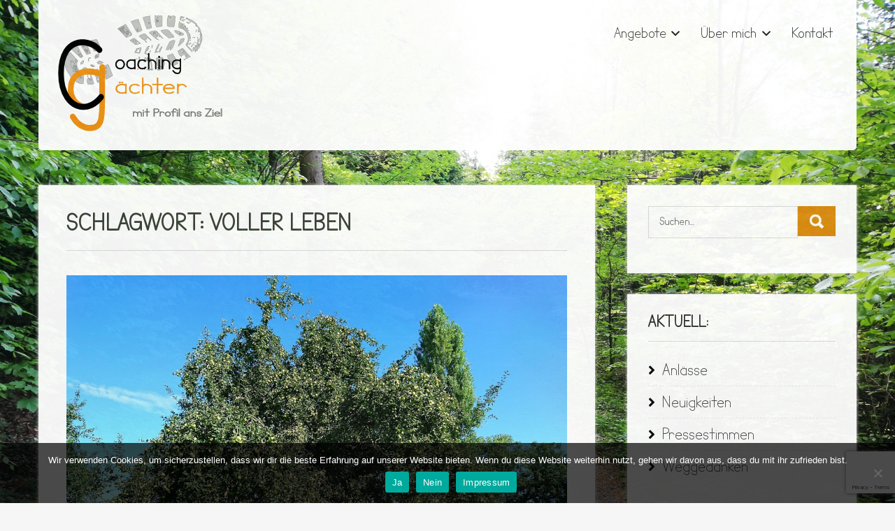

--- FILE ---
content_type: text/html; charset=utf-8
request_url: https://www.google.com/recaptcha/api2/anchor?ar=1&k=6Lezu_cUAAAAAILjsmLb8dRebeuS6XdkhvcHc2Kg&co=aHR0cHM6Ly9jb2FjaGluZy5nYWVjaHRlci5pbmZvOjQ0Mw..&hl=en&v=PoyoqOPhxBO7pBk68S4YbpHZ&size=invisible&anchor-ms=20000&execute-ms=30000&cb=wkwwxaueyf52
body_size: 48534
content:
<!DOCTYPE HTML><html dir="ltr" lang="en"><head><meta http-equiv="Content-Type" content="text/html; charset=UTF-8">
<meta http-equiv="X-UA-Compatible" content="IE=edge">
<title>reCAPTCHA</title>
<style type="text/css">
/* cyrillic-ext */
@font-face {
  font-family: 'Roboto';
  font-style: normal;
  font-weight: 400;
  font-stretch: 100%;
  src: url(//fonts.gstatic.com/s/roboto/v48/KFO7CnqEu92Fr1ME7kSn66aGLdTylUAMa3GUBHMdazTgWw.woff2) format('woff2');
  unicode-range: U+0460-052F, U+1C80-1C8A, U+20B4, U+2DE0-2DFF, U+A640-A69F, U+FE2E-FE2F;
}
/* cyrillic */
@font-face {
  font-family: 'Roboto';
  font-style: normal;
  font-weight: 400;
  font-stretch: 100%;
  src: url(//fonts.gstatic.com/s/roboto/v48/KFO7CnqEu92Fr1ME7kSn66aGLdTylUAMa3iUBHMdazTgWw.woff2) format('woff2');
  unicode-range: U+0301, U+0400-045F, U+0490-0491, U+04B0-04B1, U+2116;
}
/* greek-ext */
@font-face {
  font-family: 'Roboto';
  font-style: normal;
  font-weight: 400;
  font-stretch: 100%;
  src: url(//fonts.gstatic.com/s/roboto/v48/KFO7CnqEu92Fr1ME7kSn66aGLdTylUAMa3CUBHMdazTgWw.woff2) format('woff2');
  unicode-range: U+1F00-1FFF;
}
/* greek */
@font-face {
  font-family: 'Roboto';
  font-style: normal;
  font-weight: 400;
  font-stretch: 100%;
  src: url(//fonts.gstatic.com/s/roboto/v48/KFO7CnqEu92Fr1ME7kSn66aGLdTylUAMa3-UBHMdazTgWw.woff2) format('woff2');
  unicode-range: U+0370-0377, U+037A-037F, U+0384-038A, U+038C, U+038E-03A1, U+03A3-03FF;
}
/* math */
@font-face {
  font-family: 'Roboto';
  font-style: normal;
  font-weight: 400;
  font-stretch: 100%;
  src: url(//fonts.gstatic.com/s/roboto/v48/KFO7CnqEu92Fr1ME7kSn66aGLdTylUAMawCUBHMdazTgWw.woff2) format('woff2');
  unicode-range: U+0302-0303, U+0305, U+0307-0308, U+0310, U+0312, U+0315, U+031A, U+0326-0327, U+032C, U+032F-0330, U+0332-0333, U+0338, U+033A, U+0346, U+034D, U+0391-03A1, U+03A3-03A9, U+03B1-03C9, U+03D1, U+03D5-03D6, U+03F0-03F1, U+03F4-03F5, U+2016-2017, U+2034-2038, U+203C, U+2040, U+2043, U+2047, U+2050, U+2057, U+205F, U+2070-2071, U+2074-208E, U+2090-209C, U+20D0-20DC, U+20E1, U+20E5-20EF, U+2100-2112, U+2114-2115, U+2117-2121, U+2123-214F, U+2190, U+2192, U+2194-21AE, U+21B0-21E5, U+21F1-21F2, U+21F4-2211, U+2213-2214, U+2216-22FF, U+2308-230B, U+2310, U+2319, U+231C-2321, U+2336-237A, U+237C, U+2395, U+239B-23B7, U+23D0, U+23DC-23E1, U+2474-2475, U+25AF, U+25B3, U+25B7, U+25BD, U+25C1, U+25CA, U+25CC, U+25FB, U+266D-266F, U+27C0-27FF, U+2900-2AFF, U+2B0E-2B11, U+2B30-2B4C, U+2BFE, U+3030, U+FF5B, U+FF5D, U+1D400-1D7FF, U+1EE00-1EEFF;
}
/* symbols */
@font-face {
  font-family: 'Roboto';
  font-style: normal;
  font-weight: 400;
  font-stretch: 100%;
  src: url(//fonts.gstatic.com/s/roboto/v48/KFO7CnqEu92Fr1ME7kSn66aGLdTylUAMaxKUBHMdazTgWw.woff2) format('woff2');
  unicode-range: U+0001-000C, U+000E-001F, U+007F-009F, U+20DD-20E0, U+20E2-20E4, U+2150-218F, U+2190, U+2192, U+2194-2199, U+21AF, U+21E6-21F0, U+21F3, U+2218-2219, U+2299, U+22C4-22C6, U+2300-243F, U+2440-244A, U+2460-24FF, U+25A0-27BF, U+2800-28FF, U+2921-2922, U+2981, U+29BF, U+29EB, U+2B00-2BFF, U+4DC0-4DFF, U+FFF9-FFFB, U+10140-1018E, U+10190-1019C, U+101A0, U+101D0-101FD, U+102E0-102FB, U+10E60-10E7E, U+1D2C0-1D2D3, U+1D2E0-1D37F, U+1F000-1F0FF, U+1F100-1F1AD, U+1F1E6-1F1FF, U+1F30D-1F30F, U+1F315, U+1F31C, U+1F31E, U+1F320-1F32C, U+1F336, U+1F378, U+1F37D, U+1F382, U+1F393-1F39F, U+1F3A7-1F3A8, U+1F3AC-1F3AF, U+1F3C2, U+1F3C4-1F3C6, U+1F3CA-1F3CE, U+1F3D4-1F3E0, U+1F3ED, U+1F3F1-1F3F3, U+1F3F5-1F3F7, U+1F408, U+1F415, U+1F41F, U+1F426, U+1F43F, U+1F441-1F442, U+1F444, U+1F446-1F449, U+1F44C-1F44E, U+1F453, U+1F46A, U+1F47D, U+1F4A3, U+1F4B0, U+1F4B3, U+1F4B9, U+1F4BB, U+1F4BF, U+1F4C8-1F4CB, U+1F4D6, U+1F4DA, U+1F4DF, U+1F4E3-1F4E6, U+1F4EA-1F4ED, U+1F4F7, U+1F4F9-1F4FB, U+1F4FD-1F4FE, U+1F503, U+1F507-1F50B, U+1F50D, U+1F512-1F513, U+1F53E-1F54A, U+1F54F-1F5FA, U+1F610, U+1F650-1F67F, U+1F687, U+1F68D, U+1F691, U+1F694, U+1F698, U+1F6AD, U+1F6B2, U+1F6B9-1F6BA, U+1F6BC, U+1F6C6-1F6CF, U+1F6D3-1F6D7, U+1F6E0-1F6EA, U+1F6F0-1F6F3, U+1F6F7-1F6FC, U+1F700-1F7FF, U+1F800-1F80B, U+1F810-1F847, U+1F850-1F859, U+1F860-1F887, U+1F890-1F8AD, U+1F8B0-1F8BB, U+1F8C0-1F8C1, U+1F900-1F90B, U+1F93B, U+1F946, U+1F984, U+1F996, U+1F9E9, U+1FA00-1FA6F, U+1FA70-1FA7C, U+1FA80-1FA89, U+1FA8F-1FAC6, U+1FACE-1FADC, U+1FADF-1FAE9, U+1FAF0-1FAF8, U+1FB00-1FBFF;
}
/* vietnamese */
@font-face {
  font-family: 'Roboto';
  font-style: normal;
  font-weight: 400;
  font-stretch: 100%;
  src: url(//fonts.gstatic.com/s/roboto/v48/KFO7CnqEu92Fr1ME7kSn66aGLdTylUAMa3OUBHMdazTgWw.woff2) format('woff2');
  unicode-range: U+0102-0103, U+0110-0111, U+0128-0129, U+0168-0169, U+01A0-01A1, U+01AF-01B0, U+0300-0301, U+0303-0304, U+0308-0309, U+0323, U+0329, U+1EA0-1EF9, U+20AB;
}
/* latin-ext */
@font-face {
  font-family: 'Roboto';
  font-style: normal;
  font-weight: 400;
  font-stretch: 100%;
  src: url(//fonts.gstatic.com/s/roboto/v48/KFO7CnqEu92Fr1ME7kSn66aGLdTylUAMa3KUBHMdazTgWw.woff2) format('woff2');
  unicode-range: U+0100-02BA, U+02BD-02C5, U+02C7-02CC, U+02CE-02D7, U+02DD-02FF, U+0304, U+0308, U+0329, U+1D00-1DBF, U+1E00-1E9F, U+1EF2-1EFF, U+2020, U+20A0-20AB, U+20AD-20C0, U+2113, U+2C60-2C7F, U+A720-A7FF;
}
/* latin */
@font-face {
  font-family: 'Roboto';
  font-style: normal;
  font-weight: 400;
  font-stretch: 100%;
  src: url(//fonts.gstatic.com/s/roboto/v48/KFO7CnqEu92Fr1ME7kSn66aGLdTylUAMa3yUBHMdazQ.woff2) format('woff2');
  unicode-range: U+0000-00FF, U+0131, U+0152-0153, U+02BB-02BC, U+02C6, U+02DA, U+02DC, U+0304, U+0308, U+0329, U+2000-206F, U+20AC, U+2122, U+2191, U+2193, U+2212, U+2215, U+FEFF, U+FFFD;
}
/* cyrillic-ext */
@font-face {
  font-family: 'Roboto';
  font-style: normal;
  font-weight: 500;
  font-stretch: 100%;
  src: url(//fonts.gstatic.com/s/roboto/v48/KFO7CnqEu92Fr1ME7kSn66aGLdTylUAMa3GUBHMdazTgWw.woff2) format('woff2');
  unicode-range: U+0460-052F, U+1C80-1C8A, U+20B4, U+2DE0-2DFF, U+A640-A69F, U+FE2E-FE2F;
}
/* cyrillic */
@font-face {
  font-family: 'Roboto';
  font-style: normal;
  font-weight: 500;
  font-stretch: 100%;
  src: url(//fonts.gstatic.com/s/roboto/v48/KFO7CnqEu92Fr1ME7kSn66aGLdTylUAMa3iUBHMdazTgWw.woff2) format('woff2');
  unicode-range: U+0301, U+0400-045F, U+0490-0491, U+04B0-04B1, U+2116;
}
/* greek-ext */
@font-face {
  font-family: 'Roboto';
  font-style: normal;
  font-weight: 500;
  font-stretch: 100%;
  src: url(//fonts.gstatic.com/s/roboto/v48/KFO7CnqEu92Fr1ME7kSn66aGLdTylUAMa3CUBHMdazTgWw.woff2) format('woff2');
  unicode-range: U+1F00-1FFF;
}
/* greek */
@font-face {
  font-family: 'Roboto';
  font-style: normal;
  font-weight: 500;
  font-stretch: 100%;
  src: url(//fonts.gstatic.com/s/roboto/v48/KFO7CnqEu92Fr1ME7kSn66aGLdTylUAMa3-UBHMdazTgWw.woff2) format('woff2');
  unicode-range: U+0370-0377, U+037A-037F, U+0384-038A, U+038C, U+038E-03A1, U+03A3-03FF;
}
/* math */
@font-face {
  font-family: 'Roboto';
  font-style: normal;
  font-weight: 500;
  font-stretch: 100%;
  src: url(//fonts.gstatic.com/s/roboto/v48/KFO7CnqEu92Fr1ME7kSn66aGLdTylUAMawCUBHMdazTgWw.woff2) format('woff2');
  unicode-range: U+0302-0303, U+0305, U+0307-0308, U+0310, U+0312, U+0315, U+031A, U+0326-0327, U+032C, U+032F-0330, U+0332-0333, U+0338, U+033A, U+0346, U+034D, U+0391-03A1, U+03A3-03A9, U+03B1-03C9, U+03D1, U+03D5-03D6, U+03F0-03F1, U+03F4-03F5, U+2016-2017, U+2034-2038, U+203C, U+2040, U+2043, U+2047, U+2050, U+2057, U+205F, U+2070-2071, U+2074-208E, U+2090-209C, U+20D0-20DC, U+20E1, U+20E5-20EF, U+2100-2112, U+2114-2115, U+2117-2121, U+2123-214F, U+2190, U+2192, U+2194-21AE, U+21B0-21E5, U+21F1-21F2, U+21F4-2211, U+2213-2214, U+2216-22FF, U+2308-230B, U+2310, U+2319, U+231C-2321, U+2336-237A, U+237C, U+2395, U+239B-23B7, U+23D0, U+23DC-23E1, U+2474-2475, U+25AF, U+25B3, U+25B7, U+25BD, U+25C1, U+25CA, U+25CC, U+25FB, U+266D-266F, U+27C0-27FF, U+2900-2AFF, U+2B0E-2B11, U+2B30-2B4C, U+2BFE, U+3030, U+FF5B, U+FF5D, U+1D400-1D7FF, U+1EE00-1EEFF;
}
/* symbols */
@font-face {
  font-family: 'Roboto';
  font-style: normal;
  font-weight: 500;
  font-stretch: 100%;
  src: url(//fonts.gstatic.com/s/roboto/v48/KFO7CnqEu92Fr1ME7kSn66aGLdTylUAMaxKUBHMdazTgWw.woff2) format('woff2');
  unicode-range: U+0001-000C, U+000E-001F, U+007F-009F, U+20DD-20E0, U+20E2-20E4, U+2150-218F, U+2190, U+2192, U+2194-2199, U+21AF, U+21E6-21F0, U+21F3, U+2218-2219, U+2299, U+22C4-22C6, U+2300-243F, U+2440-244A, U+2460-24FF, U+25A0-27BF, U+2800-28FF, U+2921-2922, U+2981, U+29BF, U+29EB, U+2B00-2BFF, U+4DC0-4DFF, U+FFF9-FFFB, U+10140-1018E, U+10190-1019C, U+101A0, U+101D0-101FD, U+102E0-102FB, U+10E60-10E7E, U+1D2C0-1D2D3, U+1D2E0-1D37F, U+1F000-1F0FF, U+1F100-1F1AD, U+1F1E6-1F1FF, U+1F30D-1F30F, U+1F315, U+1F31C, U+1F31E, U+1F320-1F32C, U+1F336, U+1F378, U+1F37D, U+1F382, U+1F393-1F39F, U+1F3A7-1F3A8, U+1F3AC-1F3AF, U+1F3C2, U+1F3C4-1F3C6, U+1F3CA-1F3CE, U+1F3D4-1F3E0, U+1F3ED, U+1F3F1-1F3F3, U+1F3F5-1F3F7, U+1F408, U+1F415, U+1F41F, U+1F426, U+1F43F, U+1F441-1F442, U+1F444, U+1F446-1F449, U+1F44C-1F44E, U+1F453, U+1F46A, U+1F47D, U+1F4A3, U+1F4B0, U+1F4B3, U+1F4B9, U+1F4BB, U+1F4BF, U+1F4C8-1F4CB, U+1F4D6, U+1F4DA, U+1F4DF, U+1F4E3-1F4E6, U+1F4EA-1F4ED, U+1F4F7, U+1F4F9-1F4FB, U+1F4FD-1F4FE, U+1F503, U+1F507-1F50B, U+1F50D, U+1F512-1F513, U+1F53E-1F54A, U+1F54F-1F5FA, U+1F610, U+1F650-1F67F, U+1F687, U+1F68D, U+1F691, U+1F694, U+1F698, U+1F6AD, U+1F6B2, U+1F6B9-1F6BA, U+1F6BC, U+1F6C6-1F6CF, U+1F6D3-1F6D7, U+1F6E0-1F6EA, U+1F6F0-1F6F3, U+1F6F7-1F6FC, U+1F700-1F7FF, U+1F800-1F80B, U+1F810-1F847, U+1F850-1F859, U+1F860-1F887, U+1F890-1F8AD, U+1F8B0-1F8BB, U+1F8C0-1F8C1, U+1F900-1F90B, U+1F93B, U+1F946, U+1F984, U+1F996, U+1F9E9, U+1FA00-1FA6F, U+1FA70-1FA7C, U+1FA80-1FA89, U+1FA8F-1FAC6, U+1FACE-1FADC, U+1FADF-1FAE9, U+1FAF0-1FAF8, U+1FB00-1FBFF;
}
/* vietnamese */
@font-face {
  font-family: 'Roboto';
  font-style: normal;
  font-weight: 500;
  font-stretch: 100%;
  src: url(//fonts.gstatic.com/s/roboto/v48/KFO7CnqEu92Fr1ME7kSn66aGLdTylUAMa3OUBHMdazTgWw.woff2) format('woff2');
  unicode-range: U+0102-0103, U+0110-0111, U+0128-0129, U+0168-0169, U+01A0-01A1, U+01AF-01B0, U+0300-0301, U+0303-0304, U+0308-0309, U+0323, U+0329, U+1EA0-1EF9, U+20AB;
}
/* latin-ext */
@font-face {
  font-family: 'Roboto';
  font-style: normal;
  font-weight: 500;
  font-stretch: 100%;
  src: url(//fonts.gstatic.com/s/roboto/v48/KFO7CnqEu92Fr1ME7kSn66aGLdTylUAMa3KUBHMdazTgWw.woff2) format('woff2');
  unicode-range: U+0100-02BA, U+02BD-02C5, U+02C7-02CC, U+02CE-02D7, U+02DD-02FF, U+0304, U+0308, U+0329, U+1D00-1DBF, U+1E00-1E9F, U+1EF2-1EFF, U+2020, U+20A0-20AB, U+20AD-20C0, U+2113, U+2C60-2C7F, U+A720-A7FF;
}
/* latin */
@font-face {
  font-family: 'Roboto';
  font-style: normal;
  font-weight: 500;
  font-stretch: 100%;
  src: url(//fonts.gstatic.com/s/roboto/v48/KFO7CnqEu92Fr1ME7kSn66aGLdTylUAMa3yUBHMdazQ.woff2) format('woff2');
  unicode-range: U+0000-00FF, U+0131, U+0152-0153, U+02BB-02BC, U+02C6, U+02DA, U+02DC, U+0304, U+0308, U+0329, U+2000-206F, U+20AC, U+2122, U+2191, U+2193, U+2212, U+2215, U+FEFF, U+FFFD;
}
/* cyrillic-ext */
@font-face {
  font-family: 'Roboto';
  font-style: normal;
  font-weight: 900;
  font-stretch: 100%;
  src: url(//fonts.gstatic.com/s/roboto/v48/KFO7CnqEu92Fr1ME7kSn66aGLdTylUAMa3GUBHMdazTgWw.woff2) format('woff2');
  unicode-range: U+0460-052F, U+1C80-1C8A, U+20B4, U+2DE0-2DFF, U+A640-A69F, U+FE2E-FE2F;
}
/* cyrillic */
@font-face {
  font-family: 'Roboto';
  font-style: normal;
  font-weight: 900;
  font-stretch: 100%;
  src: url(//fonts.gstatic.com/s/roboto/v48/KFO7CnqEu92Fr1ME7kSn66aGLdTylUAMa3iUBHMdazTgWw.woff2) format('woff2');
  unicode-range: U+0301, U+0400-045F, U+0490-0491, U+04B0-04B1, U+2116;
}
/* greek-ext */
@font-face {
  font-family: 'Roboto';
  font-style: normal;
  font-weight: 900;
  font-stretch: 100%;
  src: url(//fonts.gstatic.com/s/roboto/v48/KFO7CnqEu92Fr1ME7kSn66aGLdTylUAMa3CUBHMdazTgWw.woff2) format('woff2');
  unicode-range: U+1F00-1FFF;
}
/* greek */
@font-face {
  font-family: 'Roboto';
  font-style: normal;
  font-weight: 900;
  font-stretch: 100%;
  src: url(//fonts.gstatic.com/s/roboto/v48/KFO7CnqEu92Fr1ME7kSn66aGLdTylUAMa3-UBHMdazTgWw.woff2) format('woff2');
  unicode-range: U+0370-0377, U+037A-037F, U+0384-038A, U+038C, U+038E-03A1, U+03A3-03FF;
}
/* math */
@font-face {
  font-family: 'Roboto';
  font-style: normal;
  font-weight: 900;
  font-stretch: 100%;
  src: url(//fonts.gstatic.com/s/roboto/v48/KFO7CnqEu92Fr1ME7kSn66aGLdTylUAMawCUBHMdazTgWw.woff2) format('woff2');
  unicode-range: U+0302-0303, U+0305, U+0307-0308, U+0310, U+0312, U+0315, U+031A, U+0326-0327, U+032C, U+032F-0330, U+0332-0333, U+0338, U+033A, U+0346, U+034D, U+0391-03A1, U+03A3-03A9, U+03B1-03C9, U+03D1, U+03D5-03D6, U+03F0-03F1, U+03F4-03F5, U+2016-2017, U+2034-2038, U+203C, U+2040, U+2043, U+2047, U+2050, U+2057, U+205F, U+2070-2071, U+2074-208E, U+2090-209C, U+20D0-20DC, U+20E1, U+20E5-20EF, U+2100-2112, U+2114-2115, U+2117-2121, U+2123-214F, U+2190, U+2192, U+2194-21AE, U+21B0-21E5, U+21F1-21F2, U+21F4-2211, U+2213-2214, U+2216-22FF, U+2308-230B, U+2310, U+2319, U+231C-2321, U+2336-237A, U+237C, U+2395, U+239B-23B7, U+23D0, U+23DC-23E1, U+2474-2475, U+25AF, U+25B3, U+25B7, U+25BD, U+25C1, U+25CA, U+25CC, U+25FB, U+266D-266F, U+27C0-27FF, U+2900-2AFF, U+2B0E-2B11, U+2B30-2B4C, U+2BFE, U+3030, U+FF5B, U+FF5D, U+1D400-1D7FF, U+1EE00-1EEFF;
}
/* symbols */
@font-face {
  font-family: 'Roboto';
  font-style: normal;
  font-weight: 900;
  font-stretch: 100%;
  src: url(//fonts.gstatic.com/s/roboto/v48/KFO7CnqEu92Fr1ME7kSn66aGLdTylUAMaxKUBHMdazTgWw.woff2) format('woff2');
  unicode-range: U+0001-000C, U+000E-001F, U+007F-009F, U+20DD-20E0, U+20E2-20E4, U+2150-218F, U+2190, U+2192, U+2194-2199, U+21AF, U+21E6-21F0, U+21F3, U+2218-2219, U+2299, U+22C4-22C6, U+2300-243F, U+2440-244A, U+2460-24FF, U+25A0-27BF, U+2800-28FF, U+2921-2922, U+2981, U+29BF, U+29EB, U+2B00-2BFF, U+4DC0-4DFF, U+FFF9-FFFB, U+10140-1018E, U+10190-1019C, U+101A0, U+101D0-101FD, U+102E0-102FB, U+10E60-10E7E, U+1D2C0-1D2D3, U+1D2E0-1D37F, U+1F000-1F0FF, U+1F100-1F1AD, U+1F1E6-1F1FF, U+1F30D-1F30F, U+1F315, U+1F31C, U+1F31E, U+1F320-1F32C, U+1F336, U+1F378, U+1F37D, U+1F382, U+1F393-1F39F, U+1F3A7-1F3A8, U+1F3AC-1F3AF, U+1F3C2, U+1F3C4-1F3C6, U+1F3CA-1F3CE, U+1F3D4-1F3E0, U+1F3ED, U+1F3F1-1F3F3, U+1F3F5-1F3F7, U+1F408, U+1F415, U+1F41F, U+1F426, U+1F43F, U+1F441-1F442, U+1F444, U+1F446-1F449, U+1F44C-1F44E, U+1F453, U+1F46A, U+1F47D, U+1F4A3, U+1F4B0, U+1F4B3, U+1F4B9, U+1F4BB, U+1F4BF, U+1F4C8-1F4CB, U+1F4D6, U+1F4DA, U+1F4DF, U+1F4E3-1F4E6, U+1F4EA-1F4ED, U+1F4F7, U+1F4F9-1F4FB, U+1F4FD-1F4FE, U+1F503, U+1F507-1F50B, U+1F50D, U+1F512-1F513, U+1F53E-1F54A, U+1F54F-1F5FA, U+1F610, U+1F650-1F67F, U+1F687, U+1F68D, U+1F691, U+1F694, U+1F698, U+1F6AD, U+1F6B2, U+1F6B9-1F6BA, U+1F6BC, U+1F6C6-1F6CF, U+1F6D3-1F6D7, U+1F6E0-1F6EA, U+1F6F0-1F6F3, U+1F6F7-1F6FC, U+1F700-1F7FF, U+1F800-1F80B, U+1F810-1F847, U+1F850-1F859, U+1F860-1F887, U+1F890-1F8AD, U+1F8B0-1F8BB, U+1F8C0-1F8C1, U+1F900-1F90B, U+1F93B, U+1F946, U+1F984, U+1F996, U+1F9E9, U+1FA00-1FA6F, U+1FA70-1FA7C, U+1FA80-1FA89, U+1FA8F-1FAC6, U+1FACE-1FADC, U+1FADF-1FAE9, U+1FAF0-1FAF8, U+1FB00-1FBFF;
}
/* vietnamese */
@font-face {
  font-family: 'Roboto';
  font-style: normal;
  font-weight: 900;
  font-stretch: 100%;
  src: url(//fonts.gstatic.com/s/roboto/v48/KFO7CnqEu92Fr1ME7kSn66aGLdTylUAMa3OUBHMdazTgWw.woff2) format('woff2');
  unicode-range: U+0102-0103, U+0110-0111, U+0128-0129, U+0168-0169, U+01A0-01A1, U+01AF-01B0, U+0300-0301, U+0303-0304, U+0308-0309, U+0323, U+0329, U+1EA0-1EF9, U+20AB;
}
/* latin-ext */
@font-face {
  font-family: 'Roboto';
  font-style: normal;
  font-weight: 900;
  font-stretch: 100%;
  src: url(//fonts.gstatic.com/s/roboto/v48/KFO7CnqEu92Fr1ME7kSn66aGLdTylUAMa3KUBHMdazTgWw.woff2) format('woff2');
  unicode-range: U+0100-02BA, U+02BD-02C5, U+02C7-02CC, U+02CE-02D7, U+02DD-02FF, U+0304, U+0308, U+0329, U+1D00-1DBF, U+1E00-1E9F, U+1EF2-1EFF, U+2020, U+20A0-20AB, U+20AD-20C0, U+2113, U+2C60-2C7F, U+A720-A7FF;
}
/* latin */
@font-face {
  font-family: 'Roboto';
  font-style: normal;
  font-weight: 900;
  font-stretch: 100%;
  src: url(//fonts.gstatic.com/s/roboto/v48/KFO7CnqEu92Fr1ME7kSn66aGLdTylUAMa3yUBHMdazQ.woff2) format('woff2');
  unicode-range: U+0000-00FF, U+0131, U+0152-0153, U+02BB-02BC, U+02C6, U+02DA, U+02DC, U+0304, U+0308, U+0329, U+2000-206F, U+20AC, U+2122, U+2191, U+2193, U+2212, U+2215, U+FEFF, U+FFFD;
}

</style>
<link rel="stylesheet" type="text/css" href="https://www.gstatic.com/recaptcha/releases/PoyoqOPhxBO7pBk68S4YbpHZ/styles__ltr.css">
<script nonce="9819ITPVi0j01qG_XKD66A" type="text/javascript">window['__recaptcha_api'] = 'https://www.google.com/recaptcha/api2/';</script>
<script type="text/javascript" src="https://www.gstatic.com/recaptcha/releases/PoyoqOPhxBO7pBk68S4YbpHZ/recaptcha__en.js" nonce="9819ITPVi0j01qG_XKD66A">
      
    </script></head>
<body><div id="rc-anchor-alert" class="rc-anchor-alert"></div>
<input type="hidden" id="recaptcha-token" value="[base64]">
<script type="text/javascript" nonce="9819ITPVi0j01qG_XKD66A">
      recaptcha.anchor.Main.init("[\x22ainput\x22,[\x22bgdata\x22,\x22\x22,\[base64]/[base64]/[base64]/[base64]/[base64]/[base64]/[base64]/[base64]/[base64]/[base64]\\u003d\x22,\[base64]\x22,\x22JsKzQcKDwpfCnioDdSTCrWDDs18sw6wXw7PDqCtAcntREcKgw4pMw6pSwrIYw4PDrSDCrSnClsKKwq/Djzg/ZsKfwpHDjxkDVsO7w47DiMKXw6vDomnCkVNUc8O1FcKnBMKhw4fDn8K9NRl4worCjMO/[base64]/[base64]/[base64]/Sh7DlV3Cg0p0w7Q8Z8KZX8OOw5PCicKiCWHDpMOJwqjDvMKiw5dKw4VFYsKywq7ChMKTw4zDiFTCt8KJDxx7b2PDgsOtwowyGTQvwp3DpEtIR8Kww6MaasK0THnChS/[base64]/w6cCw40lJ8O9ARd4wqtRWsOBw7Vlwro9wo7DnMKMw4rCmiXCocKidsKGKW1VXXpffMOQf8Ohw5xxw5/DosKVwo3Cg8Kmw73Ct1ZvezsyKhsbY1xpwp7Cp8KjJMOrbhTCp07DmcOfwp/DkD7Dh8KJwrlXIjXDrjdDwrcDPMOmw60twrRkCVfDqsO+VcOZwphhSBkmw6zCicOnFT7CrMO/w4zDmE7DpcKSJlQ/wohiwpgxbcOMwoJ1bV/DmAlNw58tbcOCV0zCtgbCrBLCoXwaD8KGLMKWLcOdEsOsXcOpw5MhDF1NFhHCj8OLYBrDkMK6w7zDowjCusOEw4pWfC/DlHbCtX12wqQfesObHcOswptEeXQzdMKXwoFwKsKbdB3Cnj/DnRQqJBkST8KWwp5WV8KdwqB5wp5Lw6DCjHgqwphZW0TDl8OScMOKJwvDvBN4GUbDr3TCo8OjVMOMNjgNFUTDusO9wpXDli/CgD4MwqXCvgLCmcKTw6jCqsOLFsOewpnDp8KkTAoCP8Kyw5fCo3hqw5PDgGHDo8OvbkHCtlVnezwww4nDqwzClcK6wp/DljxAwoE9w41SwqgjUHfDjgrDh8OMw7rDrcKJbsKMRCJMOjHDosKxKQjCpXs8wpzDqlJnw49zO2l6eAlLwr7DoMKoPxMIwoTCjH90w5MCwp/DkMOSezbCjMK/wqXClirDvSBYwpnCisK6V8KLw5PDjsKJw6NQwpsKMcOICsKDNcO6woXCgMK2w4LDh03Cli/[base64]/[base64]/[base64]/[base64]/CkMOXw5tdVcOmIsKXw6YtN0fDlcK5e0TDpWFDwqgNw7AaCXTCh2Z3wpoKcSvCtz3Ci8KZwqodw796B8K9L8KmUcOsScKFw43DqMORw7rClX1dw7czNRlISxIQLcOAQMKLCcK1W8OJXCwZwrQ4wrHCrcKJM8OzYMKNwrMfG8OUwoV8w5/CssOmwqZRw6sxwqLDgRcdeCjDhcO+IMKuwoPDksK6H8KbKcOnAUXCtsK1w5PDijlEwpHDj8KdbsOBw4seKsOtw53CmBRbG3FCwqx5b2bDnFlIw7vCjsKuwrw0wofDmsOgwrvCtsKAPDHCkE/Ctg7Dg8KDw4QaM8KcecKrwrE7NhPCijTDl3Ipw6NIGCfDhMKjw4fDthY+ByZjwqFFwrslwppLEg3DkH7DvVdRwqBbw40Bw4Uiw4/DlGnCgcOwwpPDtsO2VBhnwozDhAbDusOSwrXCrQLDuEMZVnlFw7rDswrDggdXK8KuQcOaw4MPHsOJw6PCm8K1PsOkLnlxLwwsZsKHY8K5wpJnOW3CkcOww6cGByQYw6J2SxLCpHbDl1cZwpDDg8KCMCPCjywNTMOrIcO/w5HDiAUVw6plw6nCsRNDDsOewpXDnMOewrvDmMOgwrcnE8Osw5hEw7fClCl4fx4/[base64]/wqTDlsOswpHCp8O+E8OxwoXDhijCnMK4w6A6esKYf1t7wqHCmsODw6TChBrCnF5Qw7jDoQsaw6Fdw7/[base64]/[base64]/DtcKfwr1Vw5XDiETDmhrCocKIGljDqloRE2lxAlc1w4Qvw5LCtiHCkcOFwrXCuntXwqbCo30iw5jCqQYGDSnCsELDn8Ktw7gNw5/CvMOFw4PDuMORw4NxWSQ7C8KjFyc6w7/CpsOoDMKUecKNFsOow7bCgxB8fsOkSsKrwrNmw7/CgG3DsT/DksKYw6nCvH5QA8KFTnxcI17Ch8O6wroKw7TCh8KsIArCuAcGGsOJw7lGw5c+wql+woXDhsKWd3fDncKnwq3DrXzCjMK/[base64]/Dq8OPNTPDlxfDl0/ChSHDgGwyIcKGalcKw5PDnMOzw4dKwqcPIMOSbCPDmQHCr8K1w5BDQlrClsOuwromSsO9wrjDqMKeQMORwoXCkyo4wpHCj217JcOSwrXDh8OJbsKFdMKOwpUYQ8Oew65RWMK/wrvCkB/[base64]/[base64]/wptbwr7DtMKbwo5PNMKawo3ChCMlwpvCmXXDmTjDtcKLw60yw7IJT3VQwoZKFMKNwr4hZz/CiC3CpmZaw4NFwq9HG0TCvTjDhMKKwpJIE8ObwpfCmMOjbGIhw4R/[base64]/ChGrDnsOtFMKtIQLCgcO/[base64]/f8Osw6ViDBXCu3zCt8KFd8OXPcKlCcKww5XCoMKrwqI+w7nCo24awq7DlzfCiTVUw4UycsKwEBrDncOQwqTDj8KsfMKlRsONH09pwrV/wpo/V8KQw4TDjmvCvnxZN8KYK8K8wrfClsKxwoTCocO5wqTCs8KPR8OzPAAILsK/L3DCk8OAw7ASTTQPAlnDr8Kaw6HDpRNtw7cSw6gtbDTCrcOsw7TCrMKIwqJMNsKrw7XCn3XCosOwADgVw4fDv0oKRMO4w7QLwqIZccKHODdGWBc6w5Q8wq3CmiozwozCv8KBBk/DlsKAw6jCo8OFwqbCt8OowoMowolMwqbDqXpFwo3Dq08Aw5rDucKnwq0nw6nChxBnwpLCvnrCvMKowrgFw7AqcsOZJRFMwrLDi07CoFjDn1TDvlLCrcKOL1sHwpgFw5nDmirCqcOyw60gwrlHDsOrwpvDucKiwonCjGEZw57DosOLKiwjw5/[base64]/ChsKQFcKPSEfDmcOrwo3DsMOsw5nCusOzwq0nbMKIwrdXQSYswq4zwoABC8K4wqXDtkbDt8KVw7TCkMOIOXhOwpEzwoPCqcKgwrsUSsOjWUbDvsOywozCgcOpwrfConjDswXDp8Oew7XDjMOtw5ocwrdqYsOSwr8hwrNIScO3woEKUsK6w55fLsK8wp17w7pIw6/CnBjDmgTCvk3CkcOZM8KWw6l6wrbDr8OUUMOAGBwPFMKrcRN2b8OCEsKLVMOQP8OcwoHDh2/Dg8KUw7jCni3DgAdTdSHCqikUw6tIwrM/[base64]/OU9rFmI+woXDiEkww4PDssKpCcOZGXkvwpIHE8K8w6vCusODwqnDtsKjbQdIHjQeFSZGw6XDrlFNI8OLwpYyw5p5PsKrOMKHFsKxw7DDiMKIIcOYwpnCncKKwr0Jw4lmwrcGFMKWPTZTwrnCk8OOw7fCj8Ouwr3Dk0vCrX/DssODwpxWwrTClMOAVsKGwqIkVcOVw4DDoRUCGcO5w7kBw7sYw4fDosKgwr5CI8KvTcKYw5/DtTrCmEfDjHpyYw4+BVzCl8KJEsOWL39oGn3DkSNTJQ8/[base64]/CsF03w4TDicO8e2LDq8KJIxvDqsKKaxrDrl8jwqPDrzzDhy8Lw4NhbcKNE29Bwp7CvMKjw4bDusKuw4jCsT1VIcOGwozCv8KVERdxwpzDsXFtw5jDkEVDw5XDl8KHDETDoTLCk8OTeVdRw4fCssOtw7AUwpnCh8OfwpV+w6/Cm8KEIQ5BQSUNCsKLwrHCtG0ywqZSOHLDgcKsQcOXKcKkekNKw4TDkREAw6/[base64]/w5fCh2jCi0LCgcOvwrZlaMKhwp4lw47DiMKEwr/CrCTCvBw3dsOVwqRzC8KATMK/[base64]/Dt8KFwpTCpkLDviHDtcONwrzCuCjDnAXCo8ODCcK/LcKuwpzCtcOOZ8KMaMO0w4bCgX3Cu1TDggQqw6jDjsKzI1UGwqTDtFouw6djwrUxwqxiKSwqwocCwp5xWzsVRHfDvHrCmsOTdzdJwpMEXQ/[base64]/[base64]/DmcKywqvDhsKtw7Aow5bDgMOlw6zDu0XDgMKjw6rDvxjCiMKaw5XDncOjRBrDtMKzGcOPwrgyQsK7XMOFE8KuCUcRw65jVMOyMmnDvXDDqVHCoMOEQT/CrXDCq8Okwo3Dp2PCpcONwq9UGSo8wrRVw70ZwpLCtcK9VcO9DsKkO1fClcO0QsOEbxVNwpfDkMKNwqPCpMK7w4zDmsKnw6lVwo/CscOpecOEDMOcw65WwqMLwoYKNEvDgcKXYcOiw6xLw7pSwpNgMhVjwo1hw4dLVMOILlBowo7DmcOJw6/Dh8KXZS/DoAvDjnzDhFnCv8OWHcOOG1LDnsOEJsOcw7hkKgjDu3DDngTCtVUVwoHCmBclw6jCsMKYwpwHwr1ZAADDqMKqwqV/QXJeVMKqwpfDtMKfK8O1QcKbwqYSDsONw6XDisKgLzBXw4jDtn10cwpnw67CkcOTT8OcdgrCulJnwoFEHUPCo8O6w6BKe2NYBcOpwpg9TsKUIMKswoFtwp51YzfCjH5bwofCk8KbGkwEw7oWwoExcsK/w5HCiFnDg8OFdcOKwp/CqgVSAAHDkcOCw6TCoEnDu2M+w4tpH3TCjsOtwrsQZMKpC8KXAUdNw6PDhHw1w79CVkHDkMKGLjJVwp9Mw4fCuMORw7Uewq/DvcO6E8O/w7YyTVtpDzkJM8ORbcOBwrwywq0bw6libsOcYghIVws6w5nCqQbDkMOhVVJCejoTw6fCuGt5S3hRBGDDn3jCiA0cJ0BTwo/CmA/[base64]/Dg/DvmjCqMOIw7LDiUNDBMOfwqzDqSkVD2nDl3Mww6U9F8Ksw7xCQz7DvsKgTQsZw418NcOiw5XDicK1CsKxV8Kdw6bDsMK4aixIwrgEPsKQb8OWw7TDlnjCr8Olw5jCtCszXcObPF7CuBFJw6Jkb0EJwrvCvlJmw7/[base64]/DgQnDuD4NwrjDsXjDiHrDqhk6w4bDr8KUw7R5byPDsE3CksOuwoVgwonDkcKPwp7CkWfCh8OSwp7DjsK/w60KKiHCqW3DgCUaHGDDnFtgw7k9w4rCmFbDjUbDt8Kewp3CoiwGwr/[base64]/CisKDwqA7wrIEKMObJXpMXsKgwo4jXcOvYcOTwqXCo8Opw57CuD9jPcKDTcKjWl3Cg15JwosvwqALBMOXwpzCghjCij53R8KDY8K6wrgRNEAnLh96XcK2wonCrTfDtMKrw47CsjY/ejYxGEwhw7ANw4HDhSl2worDvgnCplTDh8OABcO/NMKHwqBdPnjDhsKtL1XDncOfw4PCiBDDr283wqDCvnUtwrjDowTDuMOjw6B/[base64]/aCHDv3tuH8KOw7EDwq3CjMKxw6/DtcKRUj0MwohbM8OFw6rDtcKdAcKjBMKuw5I1w51Vwq/DkXfCmMOrPE4ZL3nDiSHCsFYhdVQhXGXDrjXDvF7DtcOgQEwvacKbwqXDiwDDigPDgMKAwqrCscOqwqRWw51YLnLDgnLCihLDhlXDvinChMO/OMKQccK3w4zDsUEQZmXCu8O2wrp1w6dqfyXCuhcxGQNHw6pJIjBzw7wbw6TDgcO3wogGbMKRwpZ6DVkPRWXDscKOGMOzW8O/dhNqwohyK8KRTElIwroKw6JCw7HDocOBwr4sYiPDh8KAw7LDuyhyKAJzQcKIbWfDh8KOwqd5ZcKuUVALCMORVsOdwp8ZL2MrdMOnQX7DnAzCncKIw63CrcO/XMOBw4cXw57DmMORQifDr8KmcsOsADlOd8O4LnLCsTpBw7LCsybDsiHCvXjCgWXDlUQow77DuhzDkMOpCzYfMcOLwodFw7Y4w5rDgAMewqhKB8KacRrCncKRM8ORZm3CqD/DhxcgGDkBIMO6NMO8w7o1w6x9KcOLwrbDilUBFErDm8KawpAfDMOIHnLDmsO/[base64]/[base64]/DqcKmw5wNIsOtLDnDv8Oow5oyw6fDmSXDrsONacOeIcOfc8OXQmN2w7JLCcOhBnTDs8OYWWHCklzDiiMRc8OQw6xSwr58w5wKw717w5Qxw5hfc0kiwr8Iw7VHRRPDhsK+XMOVccKGMcOWV8O1TTvDoHUswo9rfyvDgsOlKENXTMKkUW/CisOYSMKRwoXDjsKjGwbClMKaXSXCqcO+wrTDnsO7wqkzN8KvwoYveCfDnCzCs2XCgcOLBsKQLcOJckZKw7jDkB1ow5DCsxBtBcOdw4BqX2MHwrjDiMOoLcK5Mh0gLXLDhsKYw4x6w4zDrFLCjkTCtlTDpX5SwozDtsOTw5k3JcKow4/[base64]/DssOFe3PDoWFFFUzDoGpSSAQCfcOKw61/Y8KqesOfScOMw6AFR8KDw78jNcKaLMKaf0U6wpPCoMKwcsOZQD4TYsO9ZMO5wqzClj8Yaiprw4N8wpnClcK0w6N4DsKAMMKGw7Y7w7zCl8OUwoVQU8OTcsOvI23ChMKBwqkbwrRTC2hhRsKHwqQ2w7oDwp4BVcKgwpEkwpFIMsOrA8Ovw6c4wpTCqnfCgcK/wo/DqcKoPAcxa8OZdSrDosK0wqsywpzCsMO0S8KzwpDCqcKQwr4ZWMOSw6oieWDDjmxZJcKew47DoMOqw4wsfX/DvgvDncOZG37DgDMwYsKmLEHDr8KCVMKYMcOSwq5aM8OVwoLDusO+wpTCsTAeAFTDjScOwq10w7RXHcKYwrnCssO1w6x6wpfDpiELwpjDnsK9wrTDjTNWwo5Cw4RgOcKDwpTDoiTCmQDDmMOvYsOJwp/Dh8KPVcKiw7bDkcKnwockw4AUCFfDnMKBHARIwpPCncOvwqDDtcKhwptPwofDp8O0woQNw53ChsOnwpbCvcONTEogQXXCmMOgP8KKJzXDggBoEwLChlhjwpnCvHLCrcOmw4F/wq0FU25eV8Kvw7ouB3x0wqTCuTsgw7bDocOPaSdRwoAhwpfDmsO6BcOaw4fDv00kw5vDtMOXDU/[base64]/DhmN1DcOEW1E/CMONaR00w7DCpsKTLgfDr8O2wo/Chw4twqrDqsO9wrFJw5DDocKAGcOzQH57wqzCvXzCm3cZw7LCiUo5w4nDmMK8ZwkQPsOOex1jbyvDvMOlWsOZwpbDqsOrKVstwrA+XMKkZcKJE8OTHcK9SsONwrLDnsOmIEHClD0Aw4rClsKgTsKNwp1rw4bCpsKgPRxoT8OFw6bCk8OaVyQqVcKzwqV/wr7Ct1bCtcO9wrF3CsKRbMOQNcK8wq7CksOzWGd8w6Eew4wHwrHCoFXCpMKFPMO/w4vCjCVBwo05woYpwr1cwr/DqHLDimvDu1Nrw6XCr8OpwpvDll7ChsOQw5fDhU/CsTLCvRfDjMOme2LCkBzDgsOMwq/[base64]/[base64]/CtRRHw5g1wpx9w65ZS2DCucK1w60aYE5mX34QZkBJR8OROSBWw5lOw5/DtsOywodiMDBFw4k6fwVlwpjCvcK2HkvCilwgFcKjakl3YsKaworDh8OkwoYEBMKbKnk8HMKdfsOqwq4HfcKtYjrCpcK+wprDjcOBOMOoaxfDq8Kpw6XCj2vDpcOEw5tew59KwqfDq8KKw5s5DjAAbsKqw7wBw4/CoCMvwqgmZ8Ofw69Ww78KLMOTCsKuw4zDocKwVsKgwpYRw6LDi8KrHxcpM8OqcxLDi8Kvwoxpw6sWwp8SwqHCvcOiWcK3woPCscK1w61iT3TDucOew7/ClcKDCiZnw67DtMOhGH3CvcOqw53DlcK6w7bCsMOtwp43woHCssKkX8OGWcONMj3Dn3LCssKFS3LCvMOIwoHCsMOxERJALXIvwqhDw6VOwpFrwrZvV2jChkjCjTbChnBwTcKKE3slw4sEwrXDqx7CkcOnwpY7RMKWZQLDp0TCvcKYWQ/Dnj7CrkYqS8OkBUwuFw/DpsOhwp1JwrYpSsOcw6XCtF/DlcOiw7YnwoPCmFjDpEo1bD7DlXQIDsO+LcKkCMKVQsK1ZcKAQmjDucO7D8OMwoPCj8KeNsKKwqRJGm/DoELDkynDj8O3w7VGcVTClCvDn31owqxIw5dWw6hRdU5ewqwoCMOdw4tlwoZZM3vCocOkw5/DhcOdwqI8QyDDphA6OcOYXsKzw7cdwrHCs8OhKcKCw4HDiVrCojXCiEjDp1PDhMKHV3LDrTU0DUTDgcK0wrvDucK3w7zCu8O7woXDtiFrXjNRwo3DuT1EaVolJn0dXsOLwobCmjcywpnDuSNBwpxRZcKDPsOKw7bCo8OxR1rDhMKXPgEBwp/[base64]/Dq8KvPDrClhjDhxXDv8OAwr3CsMOkC8KtScOBw6A3NcOBIsKdw41zeXbDqzrDlMO9w5PDgkscIcKMwpgYSn8ISzwjw5PChU/CqT02GGLDhWTCkcKww6vDk8Omw5zCkVY2wo7DmlzCssOtw47DhiYaw5daccOlw6bDjRohwp/DicOZw6pRwqDCvUXDplPCq03CpMOFwqnDnAjDssKZV8OwTn7DoMOIQ8OvCEBXasK+WsOLw43DnsKsdcKdw7HCkcKkQsO7w4p7w4/DmsK3w61jHHPCjsOgw7hNRsOMdSzDksOiETzChVAbZ8OSRX/[base64]/DvS7DhTVkIMKDXxrCjMOvKS40acOgw4PCuMO2aE17wqrCigLCm8K9wrzCl8O2w7wxwqnCpDYFw69Pwqx/w5sxVizCt8KWwr88w6JbGXxRwq0eJ8KUw6rDvSEFIsKJW8OKMMOiw6HDlMOxGMKNM8KLw6rCjSPDrn3CujjCrsKcwpjCq8KnFkLDt0FObcOCwrfCrlJaciVJeGtgOMOmwpZ9DBwLKGVOw7gQw7gjwrsqEcKBw4UbHcOGwpMLw4fDjsO2NlwSITbCtTx/[base64]/Ci8KALcORBSPDmMK2wogSDMOyw67DjXI9woNHNsOvE8K2w5zChMKBb8Kdw4peCcO1McO0HXZ6wpjCvi7DsCbCrWjCr3XDqzk8RDcGYlIowpTDgMOpw651SMK1PcKTw5rDly/CucKrw712LMKVZQwhw6k/[base64]/Ck8KUwqNqfizCogd2OsKXw7zCsRLCvVbCuMKHVsKOw6UEAsKLPnYRw4RbHMKBDzdkwq/DlXozckh9w63CpG4PwoM3w4U0fgwAe8Kww5lww4NzcMOww7M3DcK+DcKQNwLDiMO8aR5Pw6nCsMOafxxdDjzDrMKywqpkD20Lw784wpPDrcKjXcO/w6MJw6vDiHzDisKrwq/DuMO/[base64]/CkcK1wrXCn2kCwrpTw6hDDcKmwoMODhfCphU5VSF/ScKEwqbCshdBemE8wrLCgMKPVcOQwqDDo0LDlEjDtcORwoIfZG9Yw609OcKgKcO/worDqEA8eMKywoYUSsOmwqHCvQrDq2vCtWsFdsO7w7A0wpEEwop/cUHDqsOgSyUHPsK3aU0zwosMEizCr8KvwogebcKRwqc3wpnDp8Ktw4Yzw47ClD/CjsKowromw5HDnsKawq4fwpoxRsONJMOdB2dNwqbDv8O7w5/Cs1HDgzwWwpzDj3wxNMOfXEs7w4oyw4VZCiLDu2lUw7VlwrzCicKgwqnCmHM3GcKZw5nCmcKvDcOIMsOxw4w2wrbCscOLYcKWaMOuaMKAYz7Ctydvw7jDvcKPw77DrRLCuMOTw7tEDXTDpVNxw4B/eQXCmCfDusOhbG1wcsOWMMOZwprCv1wiw6rCnDfCoTHDgsO2w54qcUDCpsKEbxF1wqIUwqIwwq3CusKEVFs5wpPCiMKJw50MYn3DmsOpw7DCmxhsw5HDrcKdOwBnWsOkD8Kww77DnizDgMOrwp7CrMKBF8O8WcK9P8OKw5rCjFTDh3FWwr/DsURWDTtqwqIEZHE9wq7DlBXDlcKcUsKMRsOsYsKQwrPCqcOxOcKswqrDu8O6XsODw4jCjsKtAzLDhRHDgGbClEl4KlY/wpjDhXDCscOZwr/DrMOOw6p5acKFwqV7TBRDwoQqw6p+wpvChEIcwrjDiDUTP8KkwrXChsOdNUvCkcO8N8OcNMKMLkYERzDCpMK+dMOfwo97w7rDjlwJwqU0w4rCsMKfVkAWUDYIwp/DvQfDvU3Cm0rCk8KFPMOmw5zDkC3CjcKYAjDCigE0w5NkT8Kywo/CgsO3N8KJw7zCvsKxBSbCi2vCt07Cok/DhVoLw7QFGsOlAsK3wpc4XcOvw67CgsK8w4xIB07Dq8KEAUxLdMKKecOBC3nCqUXCoMOvw5w/[base64]/DjTsxwr1Cwql5EcK7w7XDhcOuwrkYw4kmczY7clfCicK+LQHDosK5XMKSS2nCgcKVw5HDosOUNMOtwoQESQMXwoDDjsO5dXvCisOrw5zCtsOSwpYiMMKCRE8qOB9VDMOOV8KUaMOTeh3CqB/CusOOw4hufA3DosOvw4TDvwR/VsOmwrhNw6dIw70Zwr/CjnUTYGXDkUnDnsO3QcO7wpxPwovDpMOWwrLDusO7NVdBaWDDj2cDwpLDnCE8BcO0GsKrw7DCh8O/[base64]/w4DDqi4+U8OpN8Oiwr/CtGFKwrldwo8Kc8K6wqTCkW/CgsK/PMKgTsKiwovCj07CqhUfwqHCgsOYwoQYwo00w5/ClMO/VgLDqm9bP0rClDvDnQbCuRUVEwzCncODIg54w5fDm2nDoMKMJ8K1DDRsccOyGMKnw7vDpmDCk8KRF8OowqPCmsKPw4oZAVjCqsKiwqJ6w6/DvMOzLcKoYsKSwoPDtcOxwr44ecOMcsKaXcOfwocSw4BcQ0hkBDbCicKlAmzDn8O8wpZNw6fDgMOua3zDoUtRwrXCqBweDEtFDsKcesKHbUJEw6/DhnRWw4XCvSBEesK2bA3DiMK8wqd8w5hlwrwDw5bCssK7wojDtEjCu25tw7Z3SMONE2vDoMK+DMOvDSrDjCw0w4jCu1LCr8Osw6LCkX1AKQnCosO2w6VtfMKSwpJBwoHDqQ3DnAwFw4Mbw7gCwrXDoyxew54ALcORYypsbw/[base64]/DqMKNwpQlwrEyRUrDow87bDzDncOmdMO7A8KXwpDDjmh0ZsOowp8Mw6HCs2pmc8O1wq8nworDncK7w5YGwokCGFJBw50iIQ3CsMO/wrsSw6/[base64]/w7c/w7zCm1VmLBxUwow1EcOeA2NWIMKPa8OpNnJow6TDu8K3wqRXDm/[base64]/[base64]/[base64]/DvC9BwrbDugFyJn3CqFPDp8OuVWBjw6vDv8O4w7UDwobDjkrClUHCsHjDsVwoeQjCk8KKwqtUNsKILwpOwq8fw78qwpXDjQEWL8Oiw4vDhMKAwoHDn8K1fMKYbsOCRcOQdsKnBMKtw4zCkMOhSMKzTUhTwrjChsKjBsKGZ8OnRBTDviXCtMOmwo/DrcOmOCtRwrbDscOCwqxIw7rCmsO8wqDDkcKFBH3Dn03CtkfDuUfCi8KCBXbDnl8BXsOGw6o6KcOhZsOLw5IAw6LDikDDsjo+w67Cp8Oww5AIVMKUYywCC8OLHUDCmBfDgcOQSjIDcsKpXTwcwoFRfivDtxUKdF7CrsOUw6gme2PChXbCokzDggoPw7MFwobDksOfwp/CjsKvw67DnHTCgcK/BRDCpsOyBsKqwokgE8KnacO8wpZyw6w+ckfDihLDkUIXa8KBJkvChg7DiWceaSZ0w6Alw6Z6wp4Mw6HDujbDtMKtw7sgW8OSPhjDlDkIwqbDl8OdUHoLSsO8H8KZUW7DtsKpNyxww5E5O8KAX8KXOlZEBsOmw4/CkFJ/wq0HwrvCjHrCjx7ChSZVVHPCp8O/wqDCqMKTSkrCncO2RDU0EyEIw5XCkcKjesKuOzTCncOrATlmejwhw4kvcMKowrzCv8OawqNJacOmMkA6wpnCjQtIdcKTwo7CjVQ6ZTFiw7nDoMOlKcONw5bCgApnPcKjQ07DgwfCuVoAw4d3NMOMRcKrw4LChCDCnWRCD8Omwo1sbsO9w7/Dn8KSwr9EC0glwrXChMKQTR9wSB/CjzkBdsOAesKDPwFMw6TDoiPDtsKlc8K1ScK4PsO3Z8KSK8OMwoxuwoshDhXDkhk3b33CiAHCvAsTwqVuDSBBcBchNyTCnsKSM8ORKsObw77Crj3CqQjCo8OYwpvDpXRVw5LCr8OYw4tECsKwbcO9wp/DpynCiCzDqygURsKWd3PDiTd/IcKew5www5FGXsKaYWM+w7XClCc2PCAZw5HClcK7YQvDlcOiwp7DqcKfw6gzHAV6wpbCr8Ohw4dwfcOQw4XDscKkdMK8w5zClcOlwrTDtlYYCMKQwqBAw5B0NMKBwq3CucKUITfCgsOITTrCocKuDBPCnsK+wqzCtSjDgB/CssOrw5JYw63Cu8OYK0HDszjCsWDDqMOpwrrClz3DvXBMw4IjPsOifcObw7/DnRnDlRnDrx7DsRFtIGMNw7M2wr3Cmi8ca8OFCsKEw6Zjc2wMwppKcnnCmDbDs8OPwrnDlMKXwrlXwpdsw6t5SMOrwpA4wobDlsKLw7I/[base64]/Ci8KXIXkOwrfCpsKPA8K4VsKlw7fCusOIw54ra1MmfMOQdBBsHQU3w7nClsKNcnNFY1FuEcKawrxPw69iw7YWwowhw7HCq2owD8Otw4IuWsOzwr/CmQkpw6PDpG7CrcKuRF7DtsOEUS0Sw4xcw5Jyw6ZvdcKUccOUC0bCn8OMMcKJewcKQ8OOwqYow5ltMcOlYWE3wpzCiHMiH8KTHVTDi2zCvsKAw7fDjWpDYsOHFMKgJg/CmcOqLGLClcOAUS7CocKfRUHDpsKEOkHCglPDmxjCiQbDkGvDgj0hwqbCkMOXU8O7w5QgwpZ/wrrCoMKPC1UNLCF7wrvDicKcw7gFwo3CpUzCvBpvLEjCnsKRcB/Du8K1JB3DrsK9Y1HDhHDDmsKZCWfCtQ/DrsKxwq1xbcOKIHFmwr1vwrvCnsKtw6JtAh4cw7zDvcKcCcOLwojDi8OYw6lkwpU7M0diJizCncKvZXnCnMKAw4zCqDnDvDHCusOxAcKdw68FwqPCi1EoNyA5wq/[base64]/[base64]/DnsOWBMOjOsOpw4IWwpwqPsKxNHAfw5jCqQ4Fw77CszofwprDomvCs1s6w6HCqMOCwqNWGC3DusOqwpcALMO8BcKnw5ZTHsOFM20kWW7Du8K9YcOfNMObHiF+DMOEHsKUG0pMdgvDi8O1w5ZCc8OCZnkFE2Ffw6bChcOVeF3ChzfCpCfDsA/CnMKVw5QsIcOhw4LCjB7DhcO+VinDt0BFVTRSVcOgdcOhByLDgwFgw5k6VgLDgcK5w7fCjcOCL1whwoLDkRARVQ/Du8OnwpbCisKZw6XDlsKlw6/Dv8OgwphQMl7CucKKaCUjCsOCw5UOw7/[base64]/L8OUwqjDp8OiwoZMScOrK2xlwpDCp8OOwoLDg34zJ2Q4IsKNelDCncKJHwTDk8KnwrLDpMKGw6TDt8O+E8Oxw7jDp8OBbsKuVsKdwo4PF3LCr3psV8Knw7vDg8KrWcOYQ8Kgw6MwBhnCjQzDgB0GOStXUjs3FQMFwqM3wqIMwr3CqMKyNcK5w7TDkVBgPy8kDcKTLH/CvsKTw6rCocKLTnzClcOUKXvDisK2LXXDpjR5woXCr1YxwrXDrwdwKgvCmsOLanBaSC9jwpnDpX9JBg4TwppTHMOGwqxPe8KDwp0Qw6MlXsKBwqLDi2cXwrvDjXLCmMOEcmHCpMKbesOUTcK/wqTDhcKtczdTw7/[base64]/CpVBOw43Cg3bCkC7CmcODIBHDonFgw5bChhAcwp/Dv8Kuw7rDvTnCu8O0w6Rfwp7DnnPCrcK9cV0iw4HDhTHDnsKxZ8KjV8OxOzDCukg/VMKTKcK2Dh3DocOlw7FYWSHDuEl1dMKVw4HCnsKpPsOnO8K/DsKww7TCqW7DvxDDtsKtd8KiwoRBwpzDngk3WGbDmjjCpn1AUm5DwozDslzCo8OXJDjChcO5QcKaXMO+aGvCkMO7w6TDt8K0KDrCoUrDiUIPw6nCssKLw6bCusK+wo98XzXCpsK8wrdAAcOtw6HCnwXDo8K7woPDj00ta8Oawp8VN8KKwrbDrlJTHm/Dl2sAwqTCg8Kpw7BcUSLCrFJww7nCoS4PAE3DqX9ITMOvwodUAcOEMyFyw5DDqsKrw7zDnsOGw4TDomvDkcO5wrfCiW7DsMO/w6/[base64]/w6ItwrfDlcOlS8O5w4ACw6lobW0OAxo+wobChMKDBgHDhsKIUcKlB8KpLUrClMO/wrHDuGgLVS3ClMKUWsOawqgbRRbDhX58w47DgwjDsU/DtsOiZ8O2YGTCiiPCnRvDpMOBw6jCk8KUwpjDtiZqwr/DgMODeMKZw5RZRcKYecK1w6JAG8KTwqlERMKMw67DjmohDCPCgsKxRCRIw518w6bCosKAFsKbwpoIw6/CjcO0EH4aM8KKX8OtwrPCt0TCrcKRw6vCssOTMcOYwofDqsK0GjbCusKLCMOPwromChNZH8Orw41kDcO1wpTCpQDDs8KWACTDrWvDvMKwDsK/[base64]/DlsK7wqkWwqzDssKCwrvClwQbwoI4wp/CrADDp39QXQNYFMOcw6jDmsOmC8KhOsOxVsOyUTt4fTVpRcKdwoRrRyHDpcK6wpbCgXs6wrXDsldJM8KHRzXDjsKVw4HDpMO7egFiIcKNc33CvCA0w4TDgsKGKsOWw5nDtAbCuAvCu2jDlBvCvsO8w7zDoMKWw4MywoLDsEHDj8KgMwFtw50Hwo/DucOywrjChsOdwqhtwqDDvsOlC3fCom3CvwN5HcORRMOHB0RSMRTDt0A3w6UdwqTDr1Qmw5A3woVKAU7Dq8Kvw5rChMO+Z8OfTMOnVn3Cs1vCvm/DvcKXcVHDhsK9PDAewr7CnGvCicKLwprDgijDkXgiwqtFUcOkbksVwpozIQbCpcK7w71Bw5QyOAHDv1x7wrguwojDiU7DsMK0woR2DRnDszTClMO/PcKBwqErw5clO8Kww6LChFDCuBrDs8OJOcOlaC/ChR84fMKIHAEfw4DClsOkVR/DkcKPw51AWjXDmMOuw5zDp8OBw5RLD1fCjDnCgcKrOGBrG8OBQsOkw4vCq8KQH1Ytwohdw43CiMO9L8K6Q8O7wrcZWEHDnVkOYcOrw6VOw7/Dl8OHUcO8wozDqj8FcWPDmMKJw6DDp2DDk8O3bcKbIsO/[base64]/CmWvDjhnDoMOfwpvDo0vCtMK8w4nDqMKSbiZNCsKwwp/CtcOpFn/DmHLCisOJWGfDqcKaWcOkwqXDhGzDj8Oow4DDohByw6ZQw7vCqsKiwp7DtmNZb2/CiGnDpcKsL8OUMBMeCwk2QcKXwqdPwqfChUYLwo17wqxXPmh6w70yPSTCg13DnB5kw6t0w77CocKjXsKzFyYVwrbCqsKUAgF7wpU9w7htJD3DscOVwoYPQMO3woHDuDVQK8OjwpPDvUd9woBoT8OnZXHDiFTCvcOPw5R/w4zCtsK4wovClMKkNl7DjsKJwro1KMOAw5HDv1IzwroaJkM7w41NwqrDssOpNHIgwpdNwqvDmsK4PMOdw5Rkw5V/XsK3wpIewpfDqjtdOjI6wp8lw7vDl8K+w6nClVZyw69Zw7jDow/[base64]\\u003d\x22],null,[\x22conf\x22,null,\x226Lezu_cUAAAAAILjsmLb8dRebeuS6XdkhvcHc2Kg\x22,0,null,null,null,1,[21,125,63,73,95,87,41,43,42,83,102,105,109,121],[1017145,623],0,null,null,null,null,0,null,0,null,700,1,null,0,\[base64]/76lBhnEnQkZnOKMAhnM8xEZ\x22,0,0,null,null,1,null,0,0,null,null,null,0],\x22https://coaching.gaechter.info:443\x22,null,[3,1,1],null,null,null,1,3600,[\x22https://www.google.com/intl/en/policies/privacy/\x22,\x22https://www.google.com/intl/en/policies/terms/\x22],\x22CDSOn6TIndBXbrSIv47ib5ZDKMgYqkYWkLo0RVqlKEI\\u003d\x22,1,0,null,1,1768762395131,0,0,[20,162,129,141],null,[230,203,145],\x22RC-wHU5kcVI8fT_Xw\x22,null,null,null,null,null,\x220dAFcWeA4isDo13c4VjOZfgLRpJ8Yc8IovbGupdyBhdVRjM8JvUJJOO6O7kglg-YwWkvWJvNAmL4Q2i-kNDbG8TjpoUqyiqoXHVQ\x22,1768845194901]");
    </script></body></html>

--- FILE ---
content_type: text/css
request_url: https://coaching.gaechter.info/wp-content/plugins/quotes-collection/css/quotes-collection.css?ver=2.5.2
body_size: 285
content:
/**
 * Quotes Collection styles.
 *
 * For the markup generated by the widget, shortcode and template function.
 *
 * @package Quotes Collection
 * @since 2.0
 */

/* Widget */

.quotescollection-quote .attribution {
	text-align: left;
	margin-bottom: 1.4em;
	line-height: 3.5;
	color:black;
}
.quotescollection-quote cite.author {
	font-style: italic;
	line-height: 1.5
}
.quotescollection-quote cite.source {
	font-style: italic;
	line-height: 1.5
}
.quotescollection-quote .nav-next {
	float: none;
	clear: both;
	width: 100%;
	text-align: left;
}


/* Shortcode output */
blockquote.quotescollection-quote {
	border:0;
	background:none;
	/*padding:10px 10px 10px 30px;*/
	/*margin: 0.9em 0;*/
	font-size: 0.95em;
	box-shadow: none;
	color:black;
	/*border-left:5px solid #ea8100;*/
}
blockquote.quotescollection-quote::before,
blockquote.quotescollection-quote::after {
	content:'';
	content:none;
	margin: 0;
	padding: 0;
	position: relative;
}

blockquote.quotescollection-quote footer.attribution cite {
	font-size: 0.85em;
}


--- FILE ---
content_type: text/css
request_url: https://coaching.gaechter.info/wp-content/themes/prayer-lite/style.css?ver=6.9
body_size: 6896
content:
/*
Theme Name: Prayer Lite
Theme URI: https://gracethemes.com/themes/prayer/
Author: Grace Themes
Author URI: https://gracethemes.com/
Description: Prayer Lite is an impressive charity WordPress theme with a clean, modern and creative design. It is an attractive and fully responsive theme specially designed for churches, charity organizations and other kinds of religious websites. This multi-functional and highly adaptive theme can also be used for non-profit organizations, political organizations, foundations, social causes, ministry, donation, fundraiser, event and other related organization.  Demo Link: http://www.gracethemesdemo.com/prayer/

Requires at least: 5.0
Tested up to: 5.8
Requires PHP: 5.6
Version: 2.1
License: GNU General Public License version 2 or later
License URI: http://www.gnu.org/licenses/gpl-2.0.html
Text Domain: prayer-lite
Tags:blog,two-columns,right-sidebar,full-width-template,custom-colors,custom-menu,custom-header,custom-logo,featured-images,editor-style,custom-background,threaded-comments,theme-options, translation-ready

Prayer Lite WordPress Theme has been created by Grace Themes(gracethemes.com), 2019.
Prayer Lite WordPress Theme is released under the terms of GNU GPL
*/

@font-face {
    font-family: 'Nilam';
    src: url('NilamRegular.eot');
    src: local('Nilam'), local('NilamRegular'),
        url('css/fonts/NilamRegular.eot?#iefix') format('embedded-opentype'),
        url('css/fonts/NilamRegular.woff2') format('woff2'),
        url('css/fonts/NilamRegular.woff') format('woff'),
        url('css/fonts/NilamRegular.ttf') format('truetype');
    font-weight: normal;
    font-style: normal;
}

@font-face {
    font-family: 'Nilam_Extra';
    src: url('NilamExtraBold.eot');
    src: local('Nilam Extra Bold'), local('NilamExtraBold'),
        url('css/fonts/NilamExtraBold.eot?#iefix') format('embedded-opentype'),
        url('css/fonts/NilamExtraBold.woff2') format('woff2'),
        url('css/fonts/NilamExtraBold.woff') format('woff'),
        url('css/fonts/NilamExtraBold.ttf') format('truetype');
    font-weight: 800;
    font-style: normal;
}

@font-face {
    font-family: 'Nilam_Bold';
    src: url('NilamBold.eot');
    src: local('Nilam Bold'), local('NilamBold'),
        url('css/fonts/NilamBold.eot?#iefix') format('embedded-opentype'),
        url('css/fonts/NilamBold.woff2') format('woff2'),
        url('css/fonts/NilamBold.woff') format('woff'),
        url('css/fonts/NilamBold.ttf') format('truetype');
    font-weight: bold;
    font-style: normal;
}

body{ 
font-family: 'nilam', sans-serif;
background-color:#f6f6f6; 
margin:0; 
padding:0;
line-height:28px; 
font-size:20px; 
color:#0B0D0F; 
 -ms-word-wrap:break-word; 
 word-wrap:break-word; 
}
*{ margin:0; padding:0; outline:none; box-sizing:border-box; -moz-box-sizing:border-box; -webkit-box-sizing:border-box;}
img{ border:none; margin:0; padding:0; height:auto; max-width:100%;}
/*image align css*/
.alignnone{ width:100%;}
img.alignleft, .alignleft{ float:left; margin:0 15px 0 0; padding:5px; border:1px solid #cccccc;}
img.alignright, .alignright{ float:right; margin:0 0 0 15px; padding:5px; border:1px solid #cccccc;}
.aligncenter, img.aligncenter { clear: both; display: block; margin-left: auto; margin-right: auto; margin-top:0;  height:auto;}
.wp-caption, .wp-caption-text, .sticky, .gallery-caption, .aligncenter{ margin:0; padding:0; max-width:100% !important;}
p{ margin:0; padding:0;}
a{ text-decoration:none; color:#efc62c;}
a:hover{ color:#111;}
.clear{ clear:both;}
.left{ float:left;}
.right{ float:right;}

h1,h2,h3,h4,h5,h6{ font-family: 'nilam_Extra', serif; color:#3B4138; margin:0 0 20px; padding:0; font-weight:600; line-height:1.1; }
h1.entry-title{ font-family: 'Nilam_Extra'; font-weight:bold; margin-bottom:35px; font-size:30px; text-transform:uppercase; border-bottom:1px solid #ddd; padding-bottom:20px; }
h1{ font-size:35px;}
h2{ border-left:5px solid #ea8100; padding:10px 10px 10px 30px; color:#ea8100; font-style:oblique; font-family: 'Nilam'; margin-bottom:35px; font-size:30px; padding-bottom:20px;}
h3{ font-size:25px;}
h4{ font-size:22px;}
h5{ font-size:20px;}
h6{ font-size:16px;}

/*
Lists style CSS
-------------------------------------------------------------*/
ol,ul{ margin:0; padding:0;}
ul li ul, ul li ul li ul, ol li ol, ol li ol li ol{ margin-left:10px;}
ul,ol { margin:0; padding: 0;}
ul {list-style: inside none disc;}
ol {list-style: decimal;}
ul li,ol li {margin-bottom: 0;	margin-left: 1.5em;}
dt {font-weight: 700;}
dd {margin: 0 1.5em 1.5em;}
audio:not([controls]) {	display: none;height: 0;}
img {border-style: none;}
svg:not(:root) {overflow: hidden;}
a {	background-color: transparent;	-webkit-text-decoration-skip: objects;}
a:active, a:hover {outline-width: 0;}
b, strong {	font-weight: bold;}
pre {background: #ddd;font-size: 14px;	font-size: 0.9375rem;line-height: 1.4;margin-bottom: 1.6em;	max-width: 100%;overflow: auto;	padding:20px;}
iframe{max-width:100%;}
.breadcrumbs{padding:10px 0; margin-bottom:0;}
nav.pagination{ clear:both;}
#comment-nav-above .nav-previous, #comment-nav-below .nav-previous{ float:none !important; margin:10px 0;}
nav.pagination .page-numbers{ background-color:#ccc; padding:10px 15px; font-size:15px; font-weight:600; color:#444;}
nav.pagination .page-numbers.current{background-color:#efc62c;}
ol.comment-list li{ list-style:none; margin-bottom:5px;}


figcaption,figure{	display: block;}
figure {margin: 1em 0;}

blockquote {
font-family: 'Nilam';
font-size: 0.95em;
font-style: oblique;
font-weight: 500;
margin: 0.9em 0;
padding:10px 10px 10px 30px;
line-height: 1.5;
color: #000000 ;
border-left:5px solid #ea8100;
}
 
blockquote cite {
color: #A7A7A7;
font-size: 0.85em;
display: block;
margin-top: 5px;
}

blockquote cite:before {
    content: "\2014 \2009";
}

hr {-webkit-box-sizing: content-box;-moz-box-sizing: content-box;box-sizing: content-box; height: 0; overflow: visible;}
.textwidget select{ width:100%;}
.tagcloud a{ font-size:12px !important; color:#fff; border:1px solid #fff; padding:5px 12px; margin:0 5px 5px 0; display:inline-block;}
.tagcloud a:hover{ border:1px solid #fff;}
table{ width:100%}
.slidebottom{ background:url(images/slidebottomshape.png) repeat center bottom; width:100%; height:89px; position:absolute; bottom:-10px; z-index:9999;}

/* = Default Button CSS
--------------------------------------------- */
.button{  border:1px solid #404040; color:#404040; padding:10px 30px; display:inline-block; border-radius:25px; -moz-border-radius:25px; -webkit-border-radius:25px; -o-border-radius:25px; -ms-border-radius:25px; }
.button:hover{ border:1px solid #e96300; color:#e96300; }
a.blogreadmore{ background-color:#505050; color:#fff ; padding:5px 20px; display:inline-block; border-radius:3px;}
a.blogreadmore:hover{ background-color:#404040; color:#fff; }
.learnmore{ background-color:#e96300; color:#fff ;display: inline-block; padding:12px 35px; text-transform:uppercase; font-weight:600; border-radius:25px; -moz-border-radius:25px; -webkit-border-radius:25px; -o-border-radius:25px; -ms-border-radius:25px; font-size:16px; }
.learnmore:hover{ background-color:#333; color:#fff ;}


/* = Site Header CSS
--------------------------------------------- */
.site-header.fixed{ position: fixed; top:0; z-index:99999999; width:100%; }
.rightnav_area{ float:right; width:70%; color:#555; text-align:right; }

/* = Header top css
-------------------------------------------------------------- */

.hdr_social a{ width:30px; height:38px; line-height:38px; text-align:center; display:inline-block; margin:0 3px 0 0; padding:0; transition:0.6s; -moz-transition:0.6s; -webkit-transition:0.6s; -o-transition:0.6s; font-size:16px; color:#fff; }
.hdr_social a:hover{ color:#000; }
.hdr_social br{ display:none;}

.pp_topstrip{ background-color:#eb6e01; color:#fff;}
.pp_topstrip .left{ width:60%;}
.infobox a{ color:#fff;}
.infobox span strong{ display:block; text-align:left; font-weight:600; color:#262626; }
.infobox{ display:inline-block; margin:0 5% 0 0; text-align:left; color:#fff; font-size:16px;}
.infobox i{ color:#fff; margin:0 15px 0 0; line-height:32px; text-align:center; font-size:18px; }

.infobox a.get_an_enquiry{ background-color:#e96300; color:#fff ;display: inline-block; padding:10px 30px; text-transform:uppercase; font-weight:600; border-radius:5px; -moz-border-radius:5px; -webkit-border-radius:5px; -o-border-radius:25px; -ms-border-radius:5px; font-size:14px; }
.infobox a.get_an_enquiry:hover{ background-color:#333;color:#fff ;}



/* = Main site CSS
-------------------------------------------------------------*/
#sitelayout{ margin:0 auto; overflow-x:hidden;}
.container{ width:1170px; margin:0 auto; position:relative;}
.site-header{ width:100%; z-index:9999; box-sizing:border-box; position:absolute; }
.site-header.siteinner{ position:relative; }
.logo{ float:left;  width:27%; padding:15px 0; position:relative; z-index:99999;}
.logo a{ z-index:999; position:relative}
.logo h1 { font-weight:bold; margin:0; font-size:35px;  letter-spacing:1px;}
.logo a{color: #505050;}
.logo p{ color:#404040; display:block; letter-spacing:1px;}

.ppmenubg{ background-color:#fff !important;  opacity: 0.95; padding:0 20px; -webkit-border-bottom-right-radius: 5px;
-webkit-border-bottom-left-radius: 5px;
-moz-border-radius-bottomright: 5px;
-moz-border-radius-bottomleft: 5px;
border-bottom-right-radius: 5px;
border-bottom-left-radius: 5px;}
.header.fixed .ppmenubg{ box-shadow:0 0 10px #555;}

/* = Header Navigation CSS
-------------------------------------------------------------*/
.navigation_bar{ width:100%; background-color:#000000; position:relative; z-index:9999;}
.site-navigation ul li a, .site-navigation ul li.current_page_item ul.sub-menu li a, .site-navigation ul li.current-menu-parent ul.sub-menu li a, .site-navigation ul li.current-menu-parent ul.sub-menu li ul.sub-menu li a{ color:#111;}
.site-navigation ul li ul li a:hover, 
.site-navigation ul li ul li a, 
.site-navigation ul li.current_page_item ul.sub-menu li a:hover, 
.site-navigation ul li.current-menu-parent ul.sub-menu li a:hover,
.site-navigation ul li.current-menu-parent ul.sub-menu li.current_page_item a,
.site-navigation ul li.current-menu-parent ul.sub-menu li a.parent.parent-2:hover,
.site-navigation ul li.current-menu-parent ul.sub-menu li ul.sub-menu li a:hover{ border-bottom:1px solid #eee !important}


#topnavigator{ float:right; padding:20px 0 0 0;}
.site-navigation {
	display: block;
	margin: 0;
}

/* Styling the links */
.site-navigation a {
	display: block;
	font-size: 1.125rem;
	padding: 1.25em 0.75em;
	color: #111;	
	text-decoration: none;
	box-sizing: border-box;
	width: 100%;
	white-space: normal;
}

/* Background color change on Hover */
.site-navigation .menu a:hover,
.site-navigation .menu a:focus { 	
	color:#e96300;
}

/* Set menu item's width to 100% */
.site-navigation .menu li {
	display: block;
	width: 100%;
}

/* Styling the toggle buttons */
.menu-toggle {	
	padding:5px;
	color: #111;
	font-size:14px;
	text-decoration: none;
	border: 1px solid #111;
	border-radius: 4px;
	display: block;
	position: absolute;
	top:15px;
	right:5px;	
	z-index:999999;
}

.menu-toggle .dashicons {
	vertical-align: text-bottom;
}

.menu-toggle .dashicons:before {
	content: '\f228';
}

.toggled .menu-toggle {
	background-color: #606060;
}

.toggled .menu-toggle .dashicons:before {
	content: '\f158';
}

.dropdown-toggle {
	background-color: transparent;
	padding: 1.1em;
	position: absolute;
	top: 1em;
	right: 0.5em;
	border: 1px solid transparent;
	border-left: 1px solid #bbb;
	border-radius: 0;
	color: #fff;
	text-align: center;
}

.dropdown-toggle:hover,
.dropdown-toggle:focus {
	border: 1px dashed;
}

.dropdown-toggle .dashicons {
	font-size: 1.25rem;
}

.dropdown-toggle .dashicons:before {
	content: '\f347';
	color:#111;
}

.toggled-on > .dropdown-toggle .dashicons:before {
	content: '\f343';
	color:#111;
}

/* Hide Submenus by default using absolute positioning instead of display:none;. */
.site-navigation .menu,
.site-navigation .menu li,
.site-navigation .menu ul,
.site-navigation .menu li:hover > ul,
.site-navigation .menu li:focus > ul {
	position: absolute;
	top: 100%;
	left: -9999em;
	color: #000000;
	padding: 0;
	margin: 0;
}

/* Display the menu when clicked on Menu Toggle */
.toggled .menu {
	display: block;
	position: relative;
	top: 0;
	left: 0;
}

.toggled .menu li {
	position: relative;
	left: unset;
}

.toggled .menu li > .sub-menu {
	display: none;
}

.toggled .menu .toggled-on > .sub-menu {
	display: block;
	position: relative;
	left: 0;
	top: 100%;
}

.site-navigation .menu ul a,
.site-navigation .menu ul ul a {
	padding: 1.25em 0.75em;
}

.site-navigation .menu ul a {
	padding: 1.25em 1.25em;
}

.site-navigation .menu ul ul a {
	padding: 1.25em 1.75em;
}

.site-navigation .menu ul a,
.site-navigation .menu ul ul a {
	color: #111; 
}

/*--------------------------------------------------------------
6. Accessibility
--------------------------------------------------------------*/
/* Text meant only for screen readers. */
.screen-reader-text {
	border: 0;
	clip: rect(1px, 1px, 1px, 1px);
	clip-path: inset(50%);
	height: 1px;
	margin: -1px;
	overflow: hidden;
	padding: 0;
	position: absolute !important;
	width: 1px;
	word-wrap: normal !important; /* Many screen reader and browser combinations announce broken words as they would appear visually. */
}

.screen-reader-text:focus {
	background-color: #f1f1f1;
	border-radius: 3px;
	box-shadow: 0 0 2px 2px rgba(0, 0, 0, 0.6);
	clip: auto !important;
	clip-path: none;
	color: #21759b;
	display: block;
	font-size: 1rem;
	font-weight: bold;
	height: auto;
	left: 5px;
	line-height: normal;
	padding: 15px 23px 14px;
	text-decoration: none;
	top: 5px;
	width: auto;
	z-index: 100000;
	/* Above WP toolbar. */
}

/* Do not show the outline on the skip link target. */
#gp_content_box[tabindex="-1"]:focus {
	outline: 0;
}


/*--------------------------------------------------------------
8. Clearings
--------------------------------------------------------------*/
.clear:before,
.clear:after,
.site-header:before,
.site-header:after,
.site-content:before,
.site-content:after,
.site-footer:before,
.site-footer:after,
nav:before,
nav:after {
	content: "";
	display: block;
}

.clear:after,
.site-header:after,
.site-content:after,
.site-footer:after,
nav:after {
	clear: both;
}


@media screen and (min-width: 769px) {

/*
5. Navigation
	5.1 Links	
*/

/* 5.2 Menus */

.menu-toggle,
.dropdown-toggle {
	display: none;
}

.site-navigation {
	display: flex;
	align-items: start;
}

.site-navigation .primary-menu,
.site-navigation .social-menu {
	display: flex;
	position: static;
}

.site-navigation .social-menu {
	border-left: 1px solid #bbb;
}

.site-navigation .menu li {
	position: relative;
	width: auto;
	left: unset;
}

.site-navigation .menu ul li:first-child {
	border-top: 0;
}

.site-navigation .menu a,
.site-navigation .menu ul a,
.site-navigation .menu ul ul a {
	font-size: 1.125rem;
	padding: 0.75em 0.75em;
}

/* Hide Dropdowns by Default
 * and giving it a position of absolute */
.site-navigation .menu ul {
	position: absolute;
	background-color:#fff;
	text-align:left; 
	/* has to be the same number as the "line-height" of "nav a" */
	top: 100%;
	left: -9999em;
	width: 218px;
	/*! border: 1px solid #606060; */
}
	
/* Display Dropdowns on hover and focus */
.site-navigation .menu li:hover > ul,
.site-navigation .menu li:focus > ul,
.site-navigation .menu li.focus > ul {
	left: 0;
}
	
/* First Tier Dropdown */
.site-navigation .menu ul li {
	position: relative;
	width: auto;
}

/* Second, Third and more Tiers	
 * We move the 2nd and 3rd etc tier dropdowns to the left
 * by the amount of the width of the first tier.
*/
.site-navigation .menu li li:hover > ul,
.site-navigation .menu li li:focus > ul,
.site-navigation .menu li li.focus > ul {
	top: 0;
	left: 100%; 
}

.site-navigation .menu ul a:hover,
.site-navigation .menu ul a:focus { 	
	color: #04dce4;
}

.menu-item-has-children > a:after,
.page_item_has_children > a:after {
	font-family: dashicons;
	content: '\f347';
	vertical-align: bottom;
	margin-left: 0.25em;
}

.menu-item-has-children .menu-item-has-children > a:after,
.menu-item-has-children .page_item_has_children > a:after,
.page_item_has_children .menu-item-has-children > a:after,
.page_item_has_children .page_item_has_children > a:after {
	content: '\f345';
	font-family: dashicons;
	position: absolute;
	right: 0;
	top: 50%;
	transform: translate(0, -50%);
}
}


/* = Page layout css
-------------------------------------------------------------- */
.default_content_alignbx{ background-color:#fff; opacity: 0.95; float:left; width:68%; margin:0; padding:40px; box-shadow:0 0 5px #eee; }
.default_content_alignbx ul, .default_content_alignbx ol{ margin:0 0 20px 20px; }
.default_content_alignbx ul li, .default_content_alignbx ol li{ margin:0; }
.default_content_alignbx ul ul, .default_content_alignbx ol ol{ margin:0 0 0 30px; }

.fullwidth{ width:100% !important; float:none  !important;}
.fullwidth p{ margin-bottom:15px;}

.boxlayout{ width:1210px; margin:0 auto; background-color:#fff; position:relative; box-shadow:0 -8px 8px #111;}
.fulllayout{ width:100% !important;}
#gp_content_box{ padding:50px 0;}
#gp_content_box p{ margin-bottom:30px;}
.slider_wrapper{ position:relative;}
h2.sectiontitle{font-weight:600; font-size:40px; margin-bottom:50px; position:relative; text-align:center;}
.last_column{clear:right; margin-right:0 !important; }



/* = Welcome Section CSS
-------------------------------------------------------------- */
#welcomearea{ position:relative; background-color:#fff; }
.pagebox_left{ width:45%; float:left; margin-right:5%;}
.pagebox_left h3{ font-size:40px; line-height:45px; font-weight:700; margin-bottom:40px; }
.pagebox_left p{ margin-bottom:35px; line-height:28px;}
.pagebox_left_full{ width:100%; float:none; text-align:center;}

/* page right css*/
.pagebox_right{ width:50%; float:right;}
#pagearea{ background-color:#f4f4f4; position:relative; padding-top:40px; }
.fourcolbx{ background-color:#fff; width:47%; float:left; margin:0 5% 5% 0; padding:40px; position:relative; box-sizing:border-box; text-align:center; border-radius:5px; }
.fourcolbx p{ margin-bottom:30px; line-height:24px; }
.fourcolbx h3{ font-size:22px; font-weight:600; color:#121212; margin:25px 0 10px; line-height:24px;}
.fourcolbx h3 a{ color:#121212;}
.fourcolbx:hover h3 a{color:#fff;}
.fourcolbx .thumbbx{ margin:0 auto; overflow:hidden; width:75px; height:70px; position:relative; }
.fourcolbx .thumbbx img { height:auto; width:auto; min-height:70px; }
.pagecontent{ position:relative; }
.fourcolbx:hover{ background-color:#eb6e01;}
.one_column{ float:none;}
.one_column.fourcolbx{ margin:0 auto !important;}


/* = Sidebar CSS
-------------------------------------------------------------- */
#sidebar{ float:right; width:28%;}
aside.widget{ background-color:#fff; opacity: 0.95; margin-bottom:30px; padding:30px; box-shadow: 0 0 5px #eee;  }
h3.widget-title{padding:0 0 15px; margin:0 0 20px; color:#303030; font-size:20px; font-weight:600; position:relative; border-bottom:1px solid #ddd; text-transform:uppercase; }
aside.widget ul{ list-style:none; margin:0; padding:0; }
#sidebar ul li{ border-bottom:1px dashed #eee; margin:0 0 2px; padding:7px 10px 7px 0;}
#sidebar ul li::before{ content:"\f105";font-family:'Font Awesome 5 Solid'; margin-right:10px;}
#sidebar ul li a{ color:#3b3b3b; }
#sidebar ul li a:hover{ color:#34c6f6;}
#sidebar ul li:last-child{ border:none;}
aside .textwidget{ padding:20px; background-color:#f5f5f4;}


/*sidebar search form css*/
#sidebar .search-form{ margin-bottom:20px;}
#sidebar .search-form input.search-field{ background-color:#fff; width:80%; padding: 13px 15px 13px 15px; border:1px solid #ddd; font-family: 'nilam_Bold', sans-serif; }
#sidebar .search-form input.search-submit{ background:url(images/search-icon.png) no-repeat center center #efc62c; padding: 12px 0 12px 0; font-size:0; width:20%; height:43px; float:right; border:0;}


/* = Blog post styles
-------------------------------------------------------------- */
.recentpost_mystyle{ margin:0 0 50px 0; padding:0; }
.recentpost_mystyle .blogthumbimg{ margin:0 0 20px 0; position:relative;}
.recentpost_mystyle .blogthumbimg img{ height:auto;}
.recentpost_mystyle h3, h3.single-title{ margin-bottom:15px; font-size:24px; font-weight:600;}
.recentpost_mystyle h3 a{ color:#484f5e;}
.recentpost_mystyle h3 a:hover{ color:#efc62c;}
.recentpost_mystyle p{ margin-bottom:20px;}
.blog-meta{ font-style:italic; margin-bottom:8px;}
.post-tags { display: none; }

.post-date, 
.post-comment, 
.post-categories, 
.edit-link{ display:inline; color:#333; font-weight:600; text-transform:uppercase; margin:0 10px 0 0;} 
.single_title{ margin-bottom:5px;}
body.single-post .recentpost_mystyle { width:100%; float:none; margin:0; }

.blog_postmeta{ margin-bottom:20px; color:#888; }
.blog_postmeta a{ color:#999;}
.blog_postmeta a:hover{ color:#e96300;}
.blogpostmorebtn{ background-color:#505050; color:#fff; padding:10px 20px; font-weight:600; border-radius:3px; display:inline-block; }
.blogpostmorebtn:hover{ background-color:#303030; color:#fff;}

/* = Footer css
-------------------------------------------- */
.site-footer{ background-color:#111111; padding:0; position:relative; color:#fff;}
.copyright-txt span{color:#fff;}
.powerby{ padding-top:10px; }
.site-footer h5{ font-size:20px; padding-bottom:25px; margin-bottom:35px;  position:relative; color:#fff; }
.site-footer h5::before {
    border-bottom: 1px solid #fff;
    bottom: 4px;
    content: "";
    left: 0;
    margin: auto;
    position: absolute;
    width:50px;	
}
.site-footer h5::after {
    border-bottom: 1px solid #fff;
    bottom: 0;
    content: "";
    left: 0;
    margin: auto;
    position: absolute;
    width:90px;	
}
.site-footer .widget{ padding:50px 0 50px;}
.widget-column-1{ width:23%; float:left; margin:0 3% 0 0; }
.widget-column-2{ width:23%; float:left; margin:0 3% 0 0; }
.widget-column-3{ width:23%; float:left; margin:0 3% 0 0; }
.widget-column-4{ width:22%; float:left; margin:0; }
.site-footer ul{ margin:0; padding:0;}
.site-footer ul li { list-style:none; padding:0 0 8px 0; margin:0; color:#fff;}
.site-footer ul li a { color:#fff; }
.site-footer ul li::before{ content:"\f0a4";font-family:'Font Awesome 5 Free'; margin-right:10px; color:#e96300;}
.site-footer ul li a:hover, .site-footer ul li.current_page_item a { color:#e96300; }


/* = Footer Copyrigh wrapper css
-------------------------------------------- */
.copyrigh-wrapper{ background-color:#0b0b0b; color:#fff; position:relative; text-align:center; padding:15px 0;}
.copyrigh-wrapper a:hover{ color:#fff;}

.ftr_social_icons{ padding:60px 0;}
.ftr_social_icons a{ float:left; box-sizing:border-box; background-color:#1d1d1d; color:#727171; width:19.7%; height:50px; line-height:50px; margin:0 0 3px 0; padding:0; color:#717171; font-size:18px; display:inline-block; text-align:center; }
.ftr_social_icons a span{  padding:0 0 0 15px;}
.ftr_social_icons a.odd{ background-color:#292929;}
.ftr_social_icons a:hover{ color:#ef2e2e; }


/* = Contact Form 7 css
-------------------------------------------------------------- */
.wpcf7{ margin:30px 0 0; padding:0;}
.wpcf7 input[type="text"], .wpcf7 input[type="tel"], .wpcf7 input[type="email"]{ width:40%; border:1px solid #cccccc; box-shadow:inset 1px 1px 2px #ccc; height:35px; padding:0 15px; color:#797979; margin-bottom:0;}
.wpcf7 textarea{width:60%; border:1px solid #cccccc; box-shadow:inset 1px 1px 2px #ccc; height:150px; color:#797979; margin-bottom:25px; font:12px arial; padding:10px; padding-right:0;}
.wpcf7 input[type="submit"]{background-color:#efc62c; width:auto; border:none; cursor:pointer; color:#ffffff; padding:10px 40px; border-radius:3px;}



/* = Comment Form css
-------------------------------------------------------------- */
h1.screen-reader-text{font-family: 'Nilam', sans-serif; font-size:22px;}
.site-nav-previous, .nav-previous{ float:left;}
.site-nav-next, .nav-next{ float:right;}
h3#reply-title{ font-size:23px; color:#ea8100;}
#comments{ margin:30px 0 0; padding:0;}
nav#nav-below{ margin-top:15px;}

ol.commentlist{list-style:none;}
#commentform p{margin:5px 0;}
#commentform label{display:block;}
#commentform input#email, #commentform input#url, #commentform input#author, #commentform textarea, #commentform input#eazycfc_captcha{max-width:96%; border:1px #ccc solid; padding:5px 2%;}
#commentform input#submit{ background-color:#32373a; border:none; padding:12px 25px; color:#fff; display:inline-block; cursor:pointer; border-radius:5px; text-transform:uppercase;}
#commentform input#submit:hover{background:#34c6f6; color:#fff;}
.form-allowed-tags{display:none;}
.entry-content table, .comment-body table{ border-collapse:collapse; margin:10px 0;}
.entry-content table td, .entry-content table th, .comment-body table td, .comment-body table th{padding:10px 5px; text-align:left;}
.entry-content table th, .comment-body table th{color:#0B0D0F; font:normal 18px Oswald; border-bottom:1px #888 solid;}
.entry-content table td, .comment-body table td{border-bottom:1px #ccc solid;}
.fvch-codeblock:hover .comment-form-url{display:block !important;}
.commentlist, ol.commentlist {list-style:none; box-shadow:0 0 5px #666; -moz-box-shadow:0 0 5px #666; -webkit-box-shadow:0 0 5px #666; -khtml-box-shadow:0 0 5px #666; margin:10px 0; background-color:#fff; padding:10px 0;}
.commentlist li, ol.commentlist li { list-style:none; background-image:none !important; padding:0px 15px;}
.commentlist li ol li.depth-2, .commentlist li ol li.depth-3, .commentlist li ol li.depth-4, ol.commentlist li ol li.depth-2, ol.commentlist li ol li.depth-3, ol.commentlist li ol li.depth-4 { border-bottom:none;}
.commentlist li.bypostauthor article, ol.commentlist li.bypostauthor article { background:#f9ffe1;}
.commentlist article, .commentlist li.bypostauthor li article, ol.commentlist li.bypostauthor li article { border:none !important; padding:10px; position:relative; background-color:#fff;}
.commentlist li .fn { font-weight:normal; font-size:15px; font-style:normal;}
.commentlist li.bypostauthor .fn, ol.commentlist li.bypostauthor .fn { color:#000;}
img.avatar { vertical-align:middle; position:static; display:inline-block;}
.commentlist article a time { display:block; clear:both; padding:5px 0 10px; font-size:11px; font-style:italic; }
.commentlist, ol.commentlist p { font-size:14px;}
.commentlist .reply span, ol.commentlist .reply span { display:none;}
.commentlist .reply a, ol.commentlist .reply a { display:block;	padding:10px; text-align:center; background:#f6f6f6; margin:5px 0; border:1px #ddd solid;}
.comment-author.vcard{display:inline-block; margin-right:15px;}
.comment-list ul.children li.comment{background-image:none; padding-left:5px;}

/* = WooCommerce plugin css code
-------------------------------------------------------------- */
a.added_to_cart{background:#e1472f; padding:5px; display:inline-block; color:#fff; line-height:1;}
a.added_to_cart:hover{background:#000000;}
a.button.added:before{content:'' !important;}
#bbpress-forums ul li{padding:0;}
#subscription-toggle a.subscription-toggle{padding:5px 10px; display:inline-block; color:#e1472f; margin-top:4px;}
textarea.wp-editor-area{border:1px #ccc solid;}
.woocommerce input[type=text], .woocommerce textarea{border:1px #ccc solid; padding:4px;}
form.woocommerce-ordering select{ padding:5px; color:#777777;}
.woocommerce table.shop_table th, .woocommerce-page table.shop_table th{ color:#ff8a00;}
.woocommerce ul.products li.product .price, .woocommerce-page ul.products li.product .price{ color:inherit !important;}
h1.product_title, p.price{ margin-bottom:10px;}

.woocommerce table.shop_table th, .woocommerce-page table.shop_table th{ color:#ff6d84;}
.woocommerce ul.products li, #payment ul.payment_methods li{ list-style:none !important;}
.woocommerce ul.products li.product .price, .woocommerce-page ul.products li.product .price{ color:inherit !important;}
.woocommerce table.shop_table th, .woocommerce table.shop_table td{ border-bottom:0px !important}

.woocommerce .quantity .qty{ padding:7px; border:1px solid #ccc;}
.woocommerce-Price-amount.amount{font-size:14px !important;}
.woocommerce div.product .product_title{ padding-bottom:20px !important;}
.woocommerce div.product form.cart{ margin-top:15px !important;}

/* = form Focus CSS
-------------------------------------------- */

button:focus,
input[type="button"]:focus,
input[type="reset"]:focus,
input[type="submit"]:focus,
input[type="text"]:focus,
input[type="email"]:focus,
input[type="url"]:focus,
input[type="password"]:focus,
input[type="search"]:focus,
input[type="number"]:focus,
input[type="tel"]:focus,
input[type="range"]:focus,
input[type="date"]:focus,
input[type="month"]:focus,
input[type="week"]:focus,
input[type="time"]:focus,
input[type="datetime"]:focus,
input[type="datetime-local"]:focus,
input[type="color"]:focus,
input[type="checkbox"]:focus,
input[type="radio"]:focus,
input[type="file"]:focus,
textarea:focus,
a:focus {
	outline: thin dotted #000;
}
.site-footer a:focus, 
a.slide_morebtn:focus {
	outline: thin dotted #fff;
}